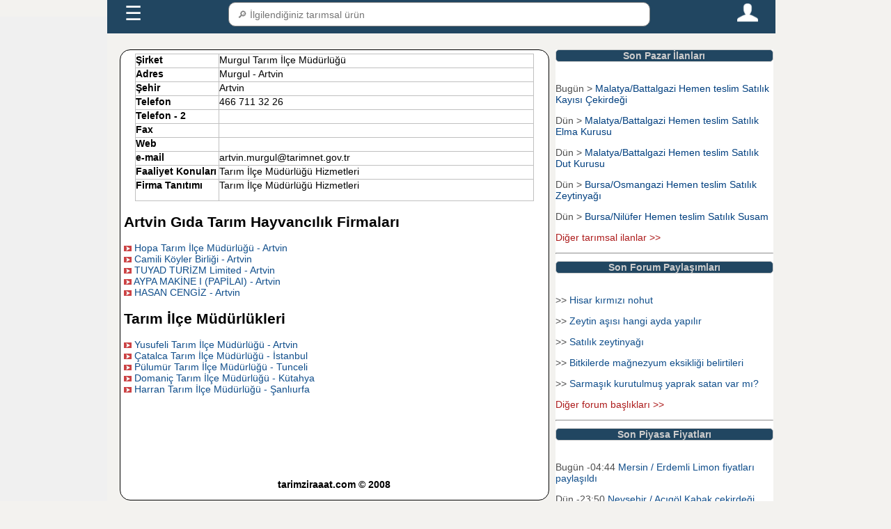

--- FILE ---
content_type: text/html; charset=UTF-8
request_url: https://www.tarimziraat.com/tarimsal_firma_rehberi/tarim_ilce_mudurlukleri/a8061-murgul_tarim_ilce_mudurlugu.html
body_size: 6222
content:
<!DOCTYPE html>
<html lang="tr">
<head>

<!-- Google tag (gtag.js) -->
<script async src="https://www.googletagmanager.com/gtag/js?id=G-3ZZHEYLD1Y"></script>
<script>
  window.dataLayer = window.dataLayer || [];
  function gtag(){dataLayer.push(arguments);}
  gtag('js', new Date());

  gtag('config', 'G-3ZZHEYLD1Y');
</script>
﻿<meta name="google-site-verification" content="SKvEWRN0moC66sDsJ7guoweYkMj3TpJGRqew5M32V-w" />
<meta name="yandex-verification" content="bc130e704a2753a2" />
<meta name="robots" content="index, follow" />
<meta charset="utf-8" />
<meta name="description" content="Murgul Tarım İlçe Müdürlüğü _ Artvin" />
<meta name="keywords" content="Murgul Tarım İlçe Müdürlüğü _ Artvin" />
<meta name="viewport" content="width=device-width, initial-scale=1" />
<link rel="shortcut icon" href="/favicon.ico" type="image/x-icon"/>
<link rel="stylesheet" href="https://www.tarimziraat.com/css/genel_pc_css.css?a=23"/>
<title>Murgul Tarım İlçe Müdürlüğü _ Artvin</title>
<script type="text/javascript">
  (function(i,s,o,g,r,a,m){i['GoogleAnalyticsObject']=r;i[r]=i[r]||function(){
  (i[r].q=i[r].q||[]).push(arguments)},i[r].l=1*new Date();a=s.createElement(o),
  m=s.getElementsByTagName(o)[0];a.async=1;a.src=g;m.parentNode.insertBefore(a,m)
  })(window,document,'script','//www.google-analytics.com/analytics.js','ga');
  ga('create', 'UA-261409-16', 'auto');
  ga('send', 'pageview');
</script>
<script type="text/javascript">
var trackOutboundLink = function(url) {
   ga('send', 'event', 'outbound', 'click', url, {'hitCallback':
     function () {
     document.location = url;
     }
   });
   </script>

<script type="text/javascript" src="https://platform-api.sharethis.com/js/sharethis.js#property=5dc6a6857873c90012199345&product=inline-share-buttons" async="async"></script>
</head>
<body>
<div id="ust_sabit_menu_div" class="ust_sabit_menu_div_css">
﻿<script>
function anamenu_alt_ac(id)
{
if(document.getElementById("anamenu_alt"+id).style.display == "block") 
{
document.getElementById("anamenu_alt"+id).style.display = 'none'; 
if(id==0)
{
document.getElementById("anamenulink").innerHTML = '&#9776';
}
}
else {
document.getElementById("anamenu_alt"+id).style.display = 'block';
if(id==0)
{
document.getElementById("anamenulink").innerHTML = 'X'; 
}
}

}
function urun_search_sonuc_getir()
{
var urun_search_arama_tip=2;
icerik=document.getElementById("menu_arama_alani_txt").value;
if (icerik.length > 1 )
{
	 var oXMLHTTP =new XMLHttpRequest();
    var sURL = "https://www.tarimziraat.com/urun/arama_sonuc_dosyasi.php?kelime_txt="+icerik+"&arama_tip="+urun_search_arama_tip ;
    oXMLHTTP.open( "POST", sURL, false );
    oXMLHTTP.send();
document.getElementById("menu_arama_alani_sonuc_div").innerHTML=oXMLHTTP.responseText;
}
else
{
document.getElementById("menu_arama_alani_sonuc_div").innerHTML='';
}
}
</script>
<style>
.menu_icon_css{width:30px;height:30px;cursor:pointer;}
#menukapsulcss{background:#214661;padding:5px;max-width:75%;}
#menukapsulcss a {font-family:Arial;padding: 0 20px;color: #fff;font-size: 18px;text-decoration: none;}
#menu_arama_alani_txt{width:100%;padding:8px;height:35px;border:1px solid grey;border-radius:10px;line-height: 30px;display: block;font-size:14px;}
#menu_arama_alani_sonuc_div {position: absolute;  border-top: none; z-index: 999;top: 90%;left: 0;right: 0;background:#fff;font-size:14px;}
#menu_arama_alani_sonuc_div a{color: #214661;display: inline-block;padding: 0 ;margin:0;}
.menukisayolcss {display: none;}
.anamenucss{display:flex;height:40px;justify-content: space-between;}
#anamenu_alt0 {display: none;margin: 0;padding: 0;background-color: #214661;list-style: none;width:75%;}
#anamenu_alt0 ul {display: none;padding: 0;margin: 0;list-style: none;position: relative;background-color: #214661;}
#anamenu_alt0 ul li {margin: 0px;display: block;width:100%;background-color: #0047AB;}
#anamenu_alt0 a {font-family:Arial;display: block;padding: 0 20px;color: #fff;font-size: 14px;line-height: 40px;text-decoration: none;border: solid 1px #ddd;}
@media all and (max-width : 768px) {
#menukapsulcss{background:#214661;padding:5px;max-width:100%;}
.menukisayolcss{display:flex;height:auto;margin-bottom:1px;}
.menukisayolaltcss{color: #FFf;height:30px;width:24%;border:1.5px solid #FFF;display: flex;  margin:1px;align-items: center;justify-content: center;border-radius:10px;}
#menukapsulcss a {font-family:Arial;display: block;padding: 0 20px;color: #fff;font-size: 12px;line-height: 30px;text-decoration: none;}
#menu_arama_alani_sonuc_div a{color: #214661;display: inline-block;padding: 0 ;margin:0;font-size:18px;}
#anamenu_alt0 {display: none;margin: 0;padding: 0;background-color: #214661;list-style: none;width:100%;}
}
</style>
<div id="menukapsulcss">
<div  class="anamenucss"> 
<div style="flex-grow:1;"><a id="anamenulink" style="font-size:200%;" href="javascript:;" onclick="anamenu_alt_ac(0)">&#9776;</a> </div>
<div style="flex-grow:4;position:relative;"><input type="text" id="menu_arama_alani_txt" placeholder=" &#128270; İlgilendiğiniz tarımsal ürün" onkeyup="urun_search_sonuc_getir();" autocomplete="off";/><div id="menu_arama_alani_sonuc_div"></div></div>
<div style="flex-grow:1;text-align:right;"><a href="https://www.tarimziraat.com/uye/uye_sayfasi.php" title="Tarimziraat.com Üye Giriş Sayfası"><img class="menu_icon_css" src="https://www.tarimziraat.com/images/person.png" /></a> </div>
</div>
 <div class="menukisayolcss">
  <div class="menukisayolaltcss"><a href="https://www.tarimziraat.com/urun/ciftci.php?id=1" title="Çiftçiler">Üreticiler</a></div>
  <div class="menukisayolaltcss"><a href="https://www.tarimziraat.com/urun/ciftci.php?id=2" title="Tarım ürünleri alıcıları">Alıcılar</a></div>
  <div class="menukisayolaltcss"><a href="https://www.tarimziraat.com/ilan/" title="Tarım ürünleri alım satım ilanları">İlanlar</a></div>
  <div class="menukisayolaltcss"><a href="https://www.tarimziraat.com/fiyat/" title="Tarım ürünleri fiyatları">Paylaşımlar</a></div>
</div>
</div>
  <ul id="anamenu_alt0" >
  <li><a  href="https://www.tarimziraat.com/">Ana Sayfa</a></li>
       <li ><a  href="javascript:;" onclick="anamenu_alt_ac(1)">Üyeler + </a>
      <ul id="anamenu_alt1">
	  <li><a href="https://www.tarimziraat.com/uretici_birlikleri/1_2/tarimsal-urun-alicilari" title="Tarım ürünleri alıcıları">Tarım Ürünleri Alıcıları</a></li>
	  <li><a href="https://www.tarimziraat.com/uretici_birlikleri/1_1/tarimsal-urun-saticilari" title="Tarım ürünleri satıcıları">Tarım Ürünleri Satıcıları</a></li>
      	<li><a title="Tarımsal hizmet verenler" href="https://www.tarimziraat.com/uretici_birlikleri/uretici_faaliyet_index.php">Tarımsal Hizmet Verenler</a></li>
		</ul>
   </li>
    <li><a  href="javascript:;" onclick="anamenu_alt_ac(3)">İlanlar + </a>
		<ul id="anamenu_alt3">
            <li><a title="Güncel Tarım Ürünleri Alım Satım İlanları" href="https://www.tarimziraat.com/ilan/">Alım / Satım İlanları</a></li>
			<li><a title="Kiralık Tarla Bağ Bahçe İlanları" href="https://www.tarimziraat.com/ilan/kiralik_tarla_ilanlari.php">Kiralık Tarla İlanları</a></li>
			<li><a title="Tarım Ürün İlanları Kategorileri" href="https://www.tarimziraat.com/ilan/ilan_kategori.php">İlan Ara</a></li>
			<li><a title="Üye Giriş sayfası" href="https://www.tarimziraat.com/uye/uye_ilan_ver.php">+ İlan ver  </a></li>
		</ul>
	</li>
	<li><a  href="javascript:;" onclick="anamenu_alt_ac(5)">Paylaşımlar + </a>
    <ul id="anamenu_alt5">
			<li><a title="Tarım Ürünleri Piyasa Fiyatları" href="https://www.tarimziraat.com/fiyat/">Ürün fiyatları paylaşımları</a></li>
			<li><a title="Tarım Ürünleri Fiyat Beklenti Anketleri" href="https://www.tarimziraat.com/fiyat/beklenti.php">Ürün fiyatları beklenti anketleri</a></li>
			<li><a title="Tarımsal Forum" href="https://www.tarimziraat.com/forum/">Tarımsal Forum</a></li>
			</ul>
	</li>
	<li ><a  href="javascript:;" onclick="anamenu_alt_ac(6)">Güncel + </a>
<ul id="anamenu_alt6">
<li><a title="tarım ürünleri Borsa Fiyatları" href="https://www.tarimziraat.com/tarim_borsasi/">Borsa fiyatları</a></li>
<li style="display:none;"><a title="Günlük hal fiyatları" href="https://www.tarimziraat.com/fiyat/fiyat_istatistikleri.php">Hal fiyatları</a></li>
<li><a title="5996 sayılı kanun idari para cezaları" href="https://www.tarimziraat.com/ceza/idari_para_cezalari.php">Güncel Tarımsal Cezalar</a></li>
</ul>
</li>
<li><a  href="javascript:;" onclick="anamenu_alt_ac(4)">Desteklemeler + </a>
<ul id="anamenu_alt4">
	<li><a title="Tarımsal destekleme miktarları" href="https://www.tarimziraat.com/tarimsal_desteklemeler/">Tarımsal Destek Miktarları</a></li>
<li><a title="Tarımsal destekleme tarihleri" href="https://www.tarimziraat.com/tarimsal_desteklemeler/tarimsal_destekleme_basvuru_baslama_bitis_tarihi.php">Destek başvuru tarihleri</a></li>
<li><a title="Tarımsal destekleme başvuru müracaat evrakları belgeleri" href="https://www.tarimziraat.com/tarimsal_desteklemeler/tarimsal_destekleme_basvuru_evraklari.php" >Destekleme başvuru evrakları</a></li>
</ul>
	</li>
<li ><a  href="javascript:;" onclick="anamenu_alt_ac(2)">Uygulamalar + </a>
	<ul id="anamenu_alt2">
		<li><a title="Harita Üzerinden Alan uzunluk Rakım Ölçme" href="https://www.tarimziraat.com/tarimsal_harita_uygulamalari/">Akıllı harita uygulamaları</a></li>
		<li><a title="Hayvan Yem Hazırlama Programı" href="https://www.tarimziraat.com/rasyon_programi/">Rasyon Hazırlama Programı</a></li>
		<li ><a href="https://www.tarimziraat.com/yeni_kanun_tarla_satis/6537_sayili_kanun_uygulamalari.php" title="6537 sayılını yeni kanuna göre arazi satış, hisselendirme, miras paylaşımı şartları">Arazi şatış , hisselendirme ve miras paylaşma programı</a></li>
		<li><a title="2026  yılı tarla icar hesaplama programı" href="https://www.tarimziraat.com/tarla_icar_hesaplama/">Tarla icar hesaplama programı</a></li>
		<li><a title="Tarimziraat arazi danışmanı" href="https://www.tarimziraat.com/arazi_danismani/">Arazi Danışmanı</a></li>
		</ul>
	</li>
<li><a  href="javascript:;" onclick="anamenu_alt_ac(7)">Üye Giriş + </a>
<ul id="anamenu_alt7">
			<li><a title="Üye Giriş Sayfası" href="https://www.tarimziraat.com/uye/uye_sayfasi.php">Üye girişi</a></li>
			<li><a title="Üye Kayıt Sayfası" href="https://www.tarimziraat.com/uye/uye_kayit.php">Üye Ol</a></li>
			</ul>
	</li>
<li><a  href="https://www.tarimziraat.com/contact/">İletişim</a></li>
 </ul>
 </div>
<div id="sol_sabit_div" class="sol_sabit_div_css">
</div>
<div id="ana_kapsul" class="ana_kapsul_div">
<div id="icerigin_oldugu_div" class="orta_div">
<div class="oniki_punto_icerik">
<table border="1" cellpadding="0" cellspacing="0" class="middle" width="95%">
<tr>
<td valign="top" width="120"  height="20"><b>Şirket</b></td>
<td valign="top">Murgul Tarım İlçe Müdürlüğü&nbsp;</td>
</tr>
<tr>
<td valign="top" height="20"><b>Adres</b></td>
<td valign="top">Murgul - Artvin&nbsp;</td>
</tr>
<tr>
<td valign="top" height="20"><b>Şehir</b></td>
<td valign="top">Artvin&nbsp;</td>
</tr>
<tr>
<td valign="top" height="20"><b>Telefon</b></td>
<td valign="top">466 711 32 26&nbsp;</td>
</tr>
<tr>
<td valign="top" height="20"><b>Telefon - 2</b></td>
<td valign="top">&nbsp;</td>
</tr>
<tr>
<td valign="top" height="20"><b>Fax</b></td>
<td valign="top">&nbsp;</td>
</tr>

<tr>
<td valign="top" height="20"><b>Web</b></td>
<td valign="top">&nbsp;</td>
</tr>


<tr>
<td valign="top" height="20"><b>e-mail</b></td>
<td valign="top">artvin.murgul@tarimnet.gov.tr&nbsp;</td>
</tr>

<tr>
<td valign="top" height="20"><b>Faaliyet Konuları</b></td>
<td valign="top">
Tarım İlçe Müdürlüğü Hizmetleri&nbsp;</td>
</tr>
<tr>
<td valign="top" height="20"><b>Firma Tanıtımı</b></td>
<td valign="top">Tarım İlçe Müdürlüğü Hizmetleri<p></p></td>
</tr>
</table>
<p></p>
<h2 title="Artvin Gıda Tarım Hayvancılık Firmaları">Artvin Gıda Tarım Hayvancılık Firmaları</h2>
<img src="https://www.tarimziraat.com/images/ok.jpg" width="11" height="11"/>&nbsp;<a href="https://www.tarimziraat.com/tarimsal_firma_rehberi/tarim_ilce_mudurlukleri/a8060-hopa_tarim_ilce_mudurlugu.html" title="Hopa Tarım İlçe Müdürlüğü - Artvin" class="firma">Hopa Tarım İlçe Müdürlüğü - Artvin</a><br/>
	
<img src="https://www.tarimziraat.com/images/ok.jpg" width="11" height="11"/>&nbsp;<a href="https://www.tarimziraat.com/tarimsal_firma_rehberi/organik_tarim_firmalari/a6530-camili_koyler_birligi.html" title="Camili Köyler Birliği - Artvin" class="firma">Camili Köyler Birliği - Artvin</a><br/>
	
<img src="https://www.tarimziraat.com/images/ok.jpg" width="11" height="11"/>&nbsp;<a href="https://www.tarimziraat.com/tarimsal_firma_rehberi/icsu_baliklari_ureticileri/a1759-tuyad_turizm_limited.html" title="TUYAD TURİZM Limited - Artvin" class="firma">TUYAD TURİZM Limited - Artvin</a><br/>
	
<img src="https://www.tarimziraat.com/images/ok.jpg" width="11" height="11"/>&nbsp;<a href="https://www.tarimziraat.com/tarimsal_firma_rehberi/icsu_baliklari_ureticileri/a1761-aypa_makine_i_papilai.html" title="AYPA MAKİNE I (PAPİLAI) - Artvin" class="firma">AYPA MAKİNE I (PAPİLAI) - Artvin</a><br/>
	
<img src="https://www.tarimziraat.com/images/ok.jpg" width="11" height="11"/>&nbsp;<a href="https://www.tarimziraat.com/tarimsal_firma_rehberi/icsu_baliklari_ureticileri/a1781-hasan_cengiz.html" title="HASAN CENGİZ - Artvin" class="firma">HASAN CENGİZ - Artvin</a><br/>
	
<p></p>
<h2 title="Tarım İlçe Müdürlükleri Firmaları">Tarım İlçe Müdürlükleri</h2>
<img src="https://www.tarimziraat.com/images/ok.jpg" width="11" height="11"/>&nbsp;<a href="https://www.tarimziraat.com/tarimsal_firma_rehberi/tarim_ilce_mudurlukleri/a8063-yusufeli_tarim_ilce_mudurlugu.html" title="Yusufeli Tarım İlçe Müdürlüğü - Artvin" class="firma">Yusufeli Tarım İlçe Müdürlüğü - Artvin</a><br/>
	
<img src="https://www.tarimziraat.com/images/ok.jpg" width="11" height="11"/>&nbsp;<a href="https://www.tarimziraat.com/tarimsal_firma_rehberi/tarim_ilce_mudurlukleri/a8348-catalca_tarim_ilce_mudurlugu.html" title="Çatalca Tarım İlçe Müdürlüğü - İstanbul" class="firma">Çatalca Tarım İlçe Müdürlüğü - İstanbul</a><br/>
	
<img src="https://www.tarimziraat.com/images/ok.jpg" width="11" height="11"/>&nbsp;<a href="https://www.tarimziraat.com/tarimsal_firma_rehberi/tarim_ilce_mudurlukleri/a8725-pulumur_tarim_ilce_mudurlugu.html" title="Pülumür Tarım İlçe Müdürlüğü - Tunceli" class="firma">Pülumür Tarım İlçe Müdürlüğü - Tunceli</a><br/>
	
<img src="https://www.tarimziraat.com/images/ok.jpg" width="11" height="11"/>&nbsp;<a href="https://www.tarimziraat.com/tarimsal_firma_rehberi/tarim_ilce_mudurlukleri/a8493-domanic_tarim_ilce_mudurlugu.html" title="Domaniç Tarım İlçe Müdürlüğü - Kütahya" class="firma">Domaniç Tarım İlçe Müdürlüğü - Kütahya</a><br/>
	
<img src="https://www.tarimziraat.com/images/ok.jpg" width="11" height="11"/>&nbsp;<a href="https://www.tarimziraat.com/tarimsal_firma_rehberi/tarim_ilce_mudurlukleri/a8642-harran_tarim_ilce_mudurlugu.html" title="Harran Tarım İlçe Müdürlüğü - Şanlıurfa" class="firma">Harran Tarım İlçe Müdürlüğü - Şanlıurfa</a><br/>
	
</div>
﻿<div style="clear:both;height:10px;"></div>
<div style="clear:both;height:50px;"></div>
﻿<div style="clear:both;height:10px;"></div>
<p style="text-align:center;font-weight:bold;">tarimziraaat.com  &copy; 2008</p>
</div>
<div id="sagda_sabit_div" class="sag_yan_div">
<div id="son_pazar_ilan_div1" class="sag_ic_div">
<div  class="baslik_div">Son Pazar İlanları</div>
﻿

	<p>Bugün  > <a style="color:#003f7f;"  title="Malatya Battalgazi Satılık Kayısı Çekirdeği" href="https://www.tarimziraat.com/ilan/36935/aci-ve-tatli-kayisi-cekirdegi">Malatya/Battalgazi Hemen teslim Satılık Kayısı Çekirdeği</a><br/></p>

<p>Dün  > <a style="color:#003f7f;"  title="Malatya Battalgazi Satılık Elma Kurusu" href="https://www.tarimziraat.com/ilan/36934/organik-soyulmus-elma">Malatya/Battalgazi Hemen teslim Satılık Elma Kurusu</a><br/></p>

<p>Dün  > <a style="color:#003f7f;"  title="Malatya Battalgazi Satılık Dut Kurusu" href="https://www.tarimziraat.com/ilan/36933/beyaz-ve-karadut-kurusu-islenmis">Malatya/Battalgazi Hemen teslim Satılık Dut Kurusu</a><br/></p>

<p>Dün  > <a style="color:#003f7f;"  title="Bursa Osmangazi Satılık Zeytinyağı" href="https://www.tarimziraat.com/ilan/36932/zeytinyagi-bursa">Bursa/Osmangazi Hemen teslim Satılık Zeytinyağı</a><br/></p>

<p>Dün  > <a style="color:#003f7f;"  title="Bursa Nilüfer Satılık Susam" href="https://www.tarimziraat.com/ilan/36931/cad-susami">Bursa/Nilüfer Hemen teslim Satılık Susam</a><br/></p>

<p>
<p><a title="Güncel Tarım ürünleri alım satım ilanları" class="kirmizi_link" href="https://www.tarimziraat.com/ilan/">Diğer tarımsal ilanlar >></a></p>
<hr/>
</div>
<div id="son_pazar_ilan_div1" class="sag_ic_div">
<div  class="baslik_div">Son Forum Paylaşımları</div>
﻿<p> >> <a  title="Hisar kırmızı nohut" href="https://www.tarimziraat.com/forum/2664-1/hisar-kirmizi-nohut"  >Hisar kırmızı nohut</a></p>
<p> >> <a  title="Zeytin aşısı hangi ayda yapılır" href="https://www.tarimziraat.com/forum/2535-1/zeytin-asisi-hangi-ayda-yapilir"  >Zeytin aşısı hangi ayda yapılır</a></p>
<p> >> <a  title="Satılık zeytinyağı" href="https://www.tarimziraat.com/forum/2663-1/satilik-zeytinyagi"  >Satılık zeytinyağı</a></p>
<p> >> <a  title="Bitkilerde mağnezyum eksikliği belirtileri" href="https://www.tarimziraat.com/forum/1721-1/bitkilerde-magnezyum-eksikligi-belirtileri"  >Bitkilerde mağnezyum eksikliği belirtileri</a></p>
<p> >> <a  title="Sarmaşık kurutulmuş yaprak satan var mı?" href="https://www.tarimziraat.com/forum/2662-1/sarmasik-kurutulmus-yaprak-satan-var-mi?"  >Sarmaşık kurutulmuş yaprak satan var mı?</a></p>
<p>
<a class="kirmizi_link" title="Gıda Tarım Hayvancılık Ziraat Forum" href="https://www.tarimziraat.com/forum/">Diğer forum başlıkları >></a></p>
<hr/>
</div>
<div id="son_forum_div3" class="sag_ic_div">
<div  class="baslik_div">Son Piyasa Fiyatları</div>
﻿<p>  Bugün -04:44 <a  title="Mersin / Erdemli Limon fiyatları" href="https://www.tarimziraat.com/fiyat/mersin_limon_fiyatlari-b33,30.html"  >
Mersin / Erdemli Limon fiyatları paylaşıldı</a></p>
<p>  Dün -23:50 <a  title="Nevşehir / Acıgöl Kabak çekirdeği fiyatları" href="https://www.tarimziraat.com/fiyat/nevsehir_kabak_cekirdegi_fiyatlari-b50,44.html"  >
Nevşehir / Acıgöl Kabak çekirdeği fiyatları paylaşıldı</a></p>
<p>  Dün -22:08 <a  title="Tekirdağ / Süleymanpaşa Sığır kesim fiyatları" href="https://www.tarimziraat.com/fiyat/tekirdag_sigir_kesim_fiyatlari-b59,3.html"  >
Tekirdağ / Süleymanpaşa Sığır kesim fiyatları paylaşıldı</a></p>
<p>  Dün -21:58 <a  title="Antalya / Elmalı Elma fiyatları" href="https://www.tarimziraat.com/fiyat/antalya_elma_fiyatlari-b7,28.html"  >
Antalya / Elmalı Elma fiyatları paylaşıldı</a></p>
<p>  Dün -20:41 <a  title="Diyarbakır / Sur Saman balyası fiyatları" href="https://www.tarimziraat.com/fiyat/diyarbakir_saman_balyasi_fiyatlari-b21,8.html"  >
Diyarbakır / Sur Saman balyası fiyatları paylaşıldı</a></p>

<p><a title="Güncel Tarımsal piyasa fiyatları" class="kirmizi_link" href="https://www.tarimziraat.com/fiyat/">Diğer paylaşılan piyasa fiyatları >></a></p>
<hr/></div>



</div>
<!-- Yandex.Metrika counter -->
<script type="text/javascript" >
   (function(m,e,t,r,i,k,a){m[i]=m[i]||function(){(m[i].a=m[i].a||[]).push(arguments)};
   m[i].l=1*new Date();k=e.createElement(t),a=e.getElementsByTagName(t)[0],k.async=1,k.src=r,a.parentNode.insertBefore(k,a)})
   (window, document, "script", "https://mc.yandex.ru/metrika/tag.js", "ym");

   ym(14702758, "init", {
        clickmap:true,
        trackLinks:true,
        accurateTrackBounce:true,
        webvisor:true
   });
 const div = document.getElementById("destektanitimdiv");
  div.style.display = "";
  setTimeout(() => div.style.display = "none", 7000); 
</script>
<!-- /Yandex.Metrika counter -->

</body>
</html>


--- FILE ---
content_type: text/css
request_url: https://www.tarimziraat.com/css/genel_pc_css.css?a=23
body_size: 985
content:
* { box-sizing: border-box; }
body{background-color:#f3f2ef;}
img, img.scale-with-grid { outline: 0; max-width: 100%; height: auto; }
.ust_sabit_menu_div_css {margin-left:12%;padding:0;width:100%;height:auto;top:-18px;left:0;position:fixed;z-index:100001;}
.sol_sabit_div_css {width:12%;float:left;position:fixed;left:0;background-color:#f0f0f0;height:100%;}
.ana_kapsul_div {width:75%;height:auto;margin-left:13%;float:left;float:none;}
.ust_banner_div {display: inline-block;width:100%;height:auto;float:none;overflow:hidden;margin-top:2%;position:relative;z-index:3; }
.mobil_ust_sabit_div_css {display: none; }
.mobil_ust_yakindakiler_div_css {display: none; }
.icerik_div {width:100%;margin-top:5%; min-height: 400px;}
.orta_div {width:65%;float:left;background-color:#FFF;margin-top:5%;border-radius: 15px;border: 1px solid;}
.sag_yan_div{width:33%;float:left;margin-top:5%;margin-left:1%;background-color:#FFF;}
.sag_sabit_div_css {width:11%;float:left;position:fixed;background-color:#f0f0f0;margin-left:90%;height:100%;top:0;right:0;}
.sag_ic_div{display: inline-block;width:100%;auto;float:none; overflow:hidden;margin-left:0%;color:#4f4f4f}
.alt_div {display: inline-block;width:70%;height:200px;float:none;overflow:hidden;margin-left:0%;margin-top:1%;border-radius: 15px;border: 1px solid;background-color:#FFF;}
.bos_div {clear:both;}
body, table, select, input {font-size: 14px;font-family: tahoma,arial,  sans-serif;}
table, td{border-collapse: collapse;border: 1px solid #c0c0c0;margin-left: auto;margin-right: auto;}
 a:link { text-decoration: none;color:#104e8b;}
a:hover { text-decoration: underline;color:#104e8b; }
a:visited { text-decoration: none;color:#104e8b;;}
a.kirmizi_link:link { color:#ad1c1c; text-decoration:none;   }
a.kirmizi_link:visited { color:#ad1c1c; text-decoration:none;  }
a.kirmizi_link:hover { color:#104e8b; text-decoration:underline;   }
.baslik_div{background-color:#214661;color:#CCC;border-radius: 5px;border: 1px solid;text-align:center;height: auto;font-weight:bold;}
.description_baslik_div{background-color:#214661;color:#CCC;border-radius: 5px;border: 1px solid;height: auto;text-align:center;clear:both;margin-bottom:2%;margin-top:2%;}
.ads_baslik_div{background-color:#000000;color:#FFF;font-weight:bold;border-radius: 5px;border: 1px solid;height:20px;text-align:center;}
.ads_336_baslik_div{background-color:#000000;color:#FFF;font-weight:bold;border-radius: 5px;border: 1px solid;width:336px;height:20px;text-align:center;}
.ads_160_baslik_div{background-color:#000000;color:#FFF;font-weight:bold;border-radius: 5px;border: 1px solid;width:160px;height:20px;text-align:center;}
.mini_haber_baslik{	background-color:#214661;color:#CCC;}
.mini_div_haber_text{ 	width:20%;height:40%;float:left;padding:5px;margin-left:3px;border:1px solid #ddd}
.mini_div_haber_resim{width:20%;height:60%;float:left;padding:5px;margin-left:3px;border:1px solid #ddd;overflow:auto}
.oniki_punto_icerik{text-align:justify; padding-top: 5px; padding-right: 5px; padding-bottom: 5px; padding-left: 5px;}
.bordersiz_table{border:0px;}
.bordersiz_td{border:0px;}
.mavi_buton_css{background-color: #008CBA;font-size: 13px;cursor: pointer;border: none; color: white;padding: 10px ;text-align: center;border-radius:5px;font-family:Tahoma;}